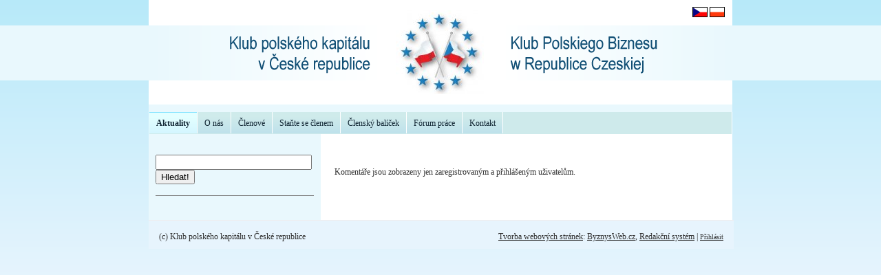

--- FILE ---
content_type: text/html
request_url: http://www.polskykapital.cz/objects/news/comment.php?id=749
body_size: 4635
content:
<!DOCTYPE html PUBLIC "-//W3C//DTD XHTML 1.0 Transitional//EN" "http://www.w3.org/TR/xhtml1/DTD/xhtml1-transitional.dtd">
<html xmlns="http://www.w3.org/1999/xhtml" xml:lang="cs" lang="cs">
<head>
	<meta http-equiv="Content-language" content="cs" />
	<meta http-equiv="content-type" content="text/html; charset=utf-8" />
	<meta name="description" content="" />
	<meta name="keywords" content="" />
  <meta http-equiv="X-UA-Compatible" content="IE=edge,chrome=1" />
    <title>Aktuality Klub Polskiego Biznesu w Republice Czeskiej</title>
  <link href="/templates/universal/menus/menu-10/blue/style.css" rel="stylesheet" type="text/css" media="screen" />
	<link href="/templates/universal/screen.css" rel="stylesheet" type="text/css" media="screen" />
	<link href="/templates/universal/print.css" rel="stylesheet" type="text/css" media="print" />	<link href="/templates/universal/main_d-1.css" rel="stylesheet" type="text/css" media="screen" />
    <style type="text/css" media="screen">
#siteMain {background: #ffffff url(/templates/universal/templates/199/default/main_bg_left.png) repeat-y;}
#leftBar { clear:both }
body {background: #EFEFEF url(/domain/polskykapital/templates/custom/klubp02_r1_c1.png) repeat-x;}
#siteHead {background: white url(/domain/polskykapital/templates/custom/head-bg-polskykapital.png) no-repeat left top;}
</style>
<link href="/domain/polskykapital/templates/custom/additional.css" rel="stylesheet" type="text/css" media="screen" />
<style>#mainBar {width:644px;}
</style>
	<link href="/domain/polskykapital/files/style.css" rel="stylesheet" type="text/css" media="screen" />
</head>
<body>
 <div id='backGround'>
	<div id='webSite'>
		<div id='siteHead'>
		  <div id='logoBack'>
		  		    
		    		    		    <a href='/' id='head-anchor'>&nbsp;</a>		  </div>
		  <style type="text/css" media="screen">

/* FLAGS */

#siteHead {
position: relative;
}

#flags {
position: absolute;
top: 10px;
left: 790px;
width: 170px;
height: 50px;
z-index: 100;
text-align: left;
}

#flags img {
border: 1px solid black;
}
</style>
<div id="flags">
<a href="/cz/" title="Česká verze"><img src="/templates/universal/cz.gif" /></a>
<a href="/pl/" title="Polsky"><img src="/templates/universal/pl.gif" /></a>

</div>
		</div>
		<div id='siteMain'>
<div id='menuBar'><div id='myMenu'>
<ul>
<li class="select"><a  href="/cz/aktualne/" class="select">Aktuality</a>
</li>
<li ><a  href="/cz/o-nas/" >O nás</a>
</li>
<li ><a  href="/cz/nasi-clenove/" >Členové</a>
</li>
<li ><a  href="/cz/clenstvi/" >Staňte se členem</a>
</li>
<li ><a title = "sleva, nabídka, zniżka, rabat, oferta, pakiet członkowski, členský balíček " href="/cz/clensky-balicek/" >Členský balíček </a>
</li>
<li ><a  href="/cz/forum-prace/" >Fórum práce</a>
</li>
<li ><a  href="/cz/kontakt/" >Kontakt</a>
</li>
</ul></div></div><div id='leftBar'><div id='myMenu'><div class='cleaner'></div></div>    <div class="cartdiv">
    </div>
										<div class="searchdiv">
					<form action="http://www.polskykapital.cz/engine/search/" method="post">
					    <input type="hidden" name="pid" value="49" />
							<input class="searchText" name="string" type="text"   />
							<button class="formSubmit" type="submit">Hledat!</button>
					</form><br />
					</div>
					<div class="cleaner2"></div></div>			<div id='mainBar'><br /><br />Komentáře jsou zobrazeny jen zaregistrovaným a přihlášeným uživatelům.</div>
			<div class='clearBoth'></div>
		</div>
		<div id='siteFoot'>
			<div id='rightFoot'>
            <a href='http://www.byznysweb.cz/?utm_source=footer&utm_medium=footer2&utm_campaign=footer3cz' rel='nofollow'>Tvorba webových stránek</a>: <a href='http://www.byznysweb.cz/?utm_source=footer&utm_medium=footer2&utm_campaign=footer3cz' rel='nofollow'>ByznysWeb.cz</a>, <a href='http://www.flox.cz/?utm_source=footer&utm_medium=footer2&utm_campaign=footer3cz' rel='nofollow'>Redakční systém</a> | <a style='font-size:80%' href='/admin/'>Přihlásit</a>
                       
            </div>
			<div id='leftFoot'>(c) Klub polského kapitálu v České republice
            </div>
			<div class='cleaner'></div>
		</div>
	</div>
 </div>
  <script type="text/javascript" src="https://apis.google.com/js/plusone.js">
  {lang: 'cs'}
</script>
<div id="fb-root"></div>
<script>(function(d, s, id) {
  var js, fjs = d.getElementsByTagName(s)[0];
  if (d.getElementById(id)) return;
  js = d.createElement(s); js.id = id;
  js.src = "//connect.facebook.net/cs_CZ/all.js#xfbml=1";
  fjs.parentNode.insertBefore(js, fjs);
}(document, 'script', 'facebook-jssdk'));</script>  
</body>
</html>

--- FILE ---
content_type: text/css
request_url: http://www.polskykapital.cz/templates/universal/menus/menu-10/blue/style.css
body_size: 1671
content:
#menuBar { background-color: #9EC6FF; }

#menuBar { padding: none; }


#myMenu ul li {
  list-style: none;
  }	
  
  
#myMenu li a {
  height: 24px;
	text-decoration: none;
	wdith: 150px;
	}	
	
#myMenu li a:link, #myMenu li a:visited {
	color: #122634;
	display: block;
	background: url(menu2.gif);
	padding: 8px 0 0 10px;

	}
	
#myMenu li a:hover {
	color: #122634;
  background: url(menu2.gif) 200px 0px;
	padding: 8px 0 0 10px;

	}
	
#myMenu li a:active {
	color: #122634;
  background: url(menu2.gif) 200px 0px;
	padding: 8px 0 0 10px;

	}
	
#myMenu li.select a:link, #myMenu li.select a:visited {
  background: url(menu2.gif) 200px 0px;
  height: 24px;
  }
	
#myMenu ul li
{
 width: 145px;
 float: left;
 margin: 0 0 0 0;
 padding: 0 0 0 0;
}





#myMenu li.select a:link, #myMenu li.select a:visited {
  height: auto;

}
#myMenu li a {
  height: auto;
  width: 149px;
	}	
#myMenu li a:link, #myMenu li a:visited {
	padding-bottom: 7px;
	}
	
#myMenu li a:hover {
	padding-bottom: 7px;
	}
	
#myMenu li a:active {
	padding-bottom: 7px;
	}
	
#myMenu li.select a:link, #myMenu li.select a:visited {
	padding-bottom: 7px;
  }
#myMenu ul li
{
 width: 159px;
}
#myMenu ul li ul li {
 width: 144px;
}
#myMenu ul li ul li a {
 width: 134px;
}
#myMenu ul li ul li ul li {
 width: 129px;
}
#myMenu ul li ul li ul li a {
 width: 119px;
}
#myMenu ul li ul li ul li ul li {
 width: 114px;
}
#myMenu ul li ul li ul li ul li a {
 width: 104px;
}
#myMenu ul li ul li ul li ul li ul li {
 width: 89px;
}
#myMenu ul li ul li ul li ul li ul li a {
 width: 89px;
}
#leftBar #myMenu, #rightBar #myMenu { 
	background-color: #83ACFF;
	position: relative; 
	height: auto; 
	width: 100%; 
}

--- FILE ---
content_type: text/css
request_url: http://www.polskykapital.cz/domain/polskykapital/templates/custom/additional.css
body_size: 1396
content:
body {
  background-color: #E7F4FD;
}
#siteFoot {
  background-color: #E7F4FD;
  border-top: 1px solid #edeef0;
  width: 820px;
}
/*div#webSite {
  border:none;
  border: 1px solid #3E741B;
  border-bottom: none;
  border-top: none;
}*/
#siteHead {height: 163px; width: 100%;}

#siteHead h1, .h1Fix {
	padding-top: 55px;
	padding-left: 40px;
	font-family: Arial;
	font-weight: normal;
	font-size: 250%;
	font-style: normal;
	/*display:none;*/
}
#siteHead h1 a, #siteHead h1 a:visited, .h1Fix a, .h1Fix a:visited {
	color:#000;
}

#siteHead h2, .h2Fix {
	font-family: Verdana;
	font-weight: normal;
	font-size: 130%;
	color:#000;
	padding-top: 30px;
	padding-left: 40px;
	font-style: italic;
	/*display:none;*/	
}

#webSite {
    width: 848px;
}

#siteMain {
  width: 848px;
height: auto;
}


#mainBar {
    padding-left: 30px;
}
#rightBar, #rightBar a {
/* color: #fff; */
} 
#leftBar, #leftBar a {
/* color: #fff;  */
}

#leftBar {
width:240px !important;
}
#mainBar {
width:560px !important;
}
#siteMain {
background:#FFFFFF url(/domain/polskykapital/templates/custom/main-bg.png) repeat-y scroll center center !important;
}
.news h1 {
font-size: 110%!important;
}
.news .news-date,.news .more {
display:none;
}

      .h1Fix a, .h1Fix a:visited {

      text-decoration: none;

      font-weight: bold;

      }

--- FILE ---
content_type: text/css
request_url: http://www.polskykapital.cz/domain/polskykapital/files/style.css
body_size: 1714
content:
#menuBar { padding: none; }
#menuBar { background-color:#CEEAEB }
#myMenu ul li {
  list-style: none;
  }	
  
  
#myMenu li a {
  height: 24px;
	text-decoration: none;
	}	
	
#myMenu li a:link, #myMenu li a:visited {
	color: #122634;
	display: block;
	padding: 8px 0 0 10px;
	background-image: url(menu.png) !important;
  background-position: 0 -100px !important;	
  background-repeat:repeat-x !important;
	}
	
#myMenu li a:hover {
	color: #122634;
	padding: 8px 0 0 10px;
	background-image: url(menu.png) !important;
  background-position: 0 0 !important;	
  background-repeat:repeat-x !important;	

	}
	
#myMenu li.select a:link, #myMenu li.select a:visited {
  background-image: url(menu.png) !important;
  background-position: 0 0 !important;	
  background-repeat:repeat-x !important;
  }
	
#leftBar #myMenu ul li
{
 width: 220px;
 float: left;
 margin-left:10px;
}
#myMenu li a {
  height: auto;
  width: 220px;
	}	
#myMenu li a:link, #myMenu li a:visited {
	padding-bottom: 7px;
	}
	
#myMenu li a:hover {
	padding-bottom: 7px;
	}
	
#myMenu li a:active {
	padding-bottom: 7px;
	}
	
#myMenu li.select a:link, #myMenu li.select a:visited {
	padding-bottom: 7px;
  }
#myMenu ul li
{
 width: 210px;
}
#myMenu ul li ul li {
 width: 195px;
}
#myMenu ul li ul li a {
 width: 180px;
}
#myMenu ul li ul li ul li {
 width: 165px;
}
#myMenu ul li ul li ul li a {
 width: 150px;
}
#myMenu ul li ul li ul li ul li {
 width: 135px;
}
#myMenu ul li ul li ul li ul li a {
 width: 120px;
}
#myMenu ul li ul li ul li ul li ul li {
 width: 105px;
}
#myMenu ul li ul li ul li ul li ul li a {
 width: 90px;
}
#leftBar #myMenu, #rightBar #myMenu { 
  background-color:#E9F8FD;;
	position: relative; 
	height: auto; 
	width: 100%; 
}